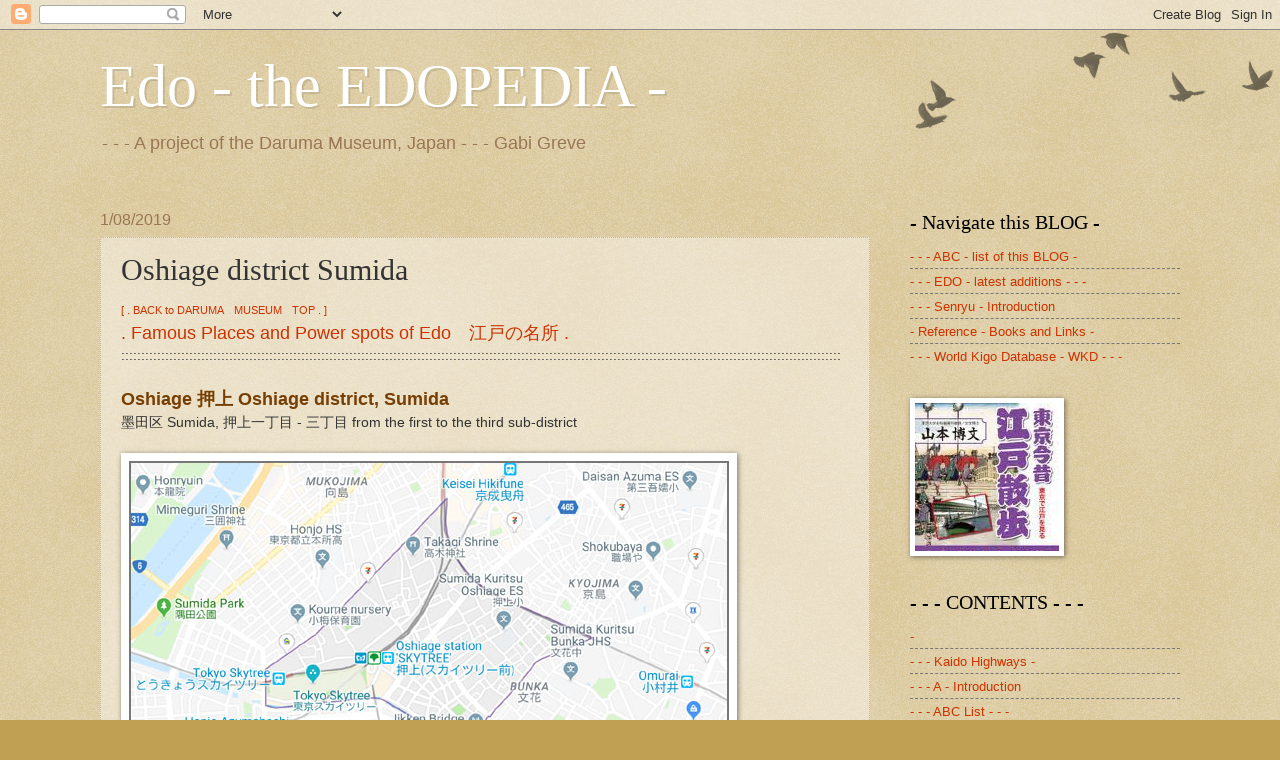

--- FILE ---
content_type: text/html; charset=UTF-8
request_url: https://edoflourishing.blogspot.com/2019/01/oshiage-district-sumida.html
body_size: 15561
content:
<!DOCTYPE html>
<html class='v2' dir='ltr' lang='en-GB'>
<head>
<link href='https://www.blogger.com/static/v1/widgets/335934321-css_bundle_v2.css' rel='stylesheet' type='text/css'/>
<meta content='width=1100' name='viewport'/>
<meta content='text/html; charset=UTF-8' http-equiv='Content-Type'/>
<meta content='blogger' name='generator'/>
<link href='https://edoflourishing.blogspot.com/favicon.ico' rel='icon' type='image/x-icon'/>
<link href='https://edoflourishing.blogspot.com/2019/01/oshiage-district-sumida.html' rel='canonical'/>
<link rel="alternate" type="application/atom+xml" title="Edo - the EDOPEDIA - - Atom" href="https://edoflourishing.blogspot.com/feeds/posts/default" />
<link rel="alternate" type="application/rss+xml" title="Edo - the EDOPEDIA - - RSS" href="https://edoflourishing.blogspot.com/feeds/posts/default?alt=rss" />
<link rel="service.post" type="application/atom+xml" title="Edo - the EDOPEDIA - - Atom" href="https://www.blogger.com/feeds/1152379415853573241/posts/default" />

<link rel="alternate" type="application/atom+xml" title="Edo - the EDOPEDIA - - Atom" href="https://edoflourishing.blogspot.com/feeds/5965689246136588558/comments/default" />
<!--Can't find substitution for tag [blog.ieCssRetrofitLinks]-->
<link href='https://blogger.googleusercontent.com/img/b/R29vZ2xl/AVvXsEiHqNLUjtxkWo6WaSAkQlLG-BzIRaRW2ldjG-GUe4vi8vbJvThWC_lD_a-oKPQOs9Les779zyxVANOarC2O_RFP-S2Z5lnq35OqMyAMIoyDu1viLbckox9SNN7RxdD4-imArIstaULZSQc/s1600/oshiage+map+tokyo.JPG' rel='image_src'/>
<meta content='Japan, Edo and Tokyo
ohsiage skytree sumida' name='description'/>
<meta content='https://edoflourishing.blogspot.com/2019/01/oshiage-district-sumida.html' property='og:url'/>
<meta content='Oshiage district Sumida ' property='og:title'/>
<meta content='Japan, Edo and Tokyo
ohsiage skytree sumida' property='og:description'/>
<meta content='https://blogger.googleusercontent.com/img/b/R29vZ2xl/AVvXsEiHqNLUjtxkWo6WaSAkQlLG-BzIRaRW2ldjG-GUe4vi8vbJvThWC_lD_a-oKPQOs9Les779zyxVANOarC2O_RFP-S2Z5lnq35OqMyAMIoyDu1viLbckox9SNN7RxdD4-imArIstaULZSQc/w1200-h630-p-k-no-nu/oshiage+map+tokyo.JPG' property='og:image'/>
<title>Edo - the EDOPEDIA -: Oshiage district Sumida </title>
<style id='page-skin-1' type='text/css'><!--
/*
-----------------------------------------------
Blogger Template Style
Name:     Watermark
Designer: Blogger
URL:      www.blogger.com
----------------------------------------------- */
/* Use this with templates/1ktemplate-*.html */
/* Content
----------------------------------------------- */
body {
font: normal normal 14px Arial, Tahoma, Helvetica, FreeSans, sans-serif;
color: #333333;
background: #c0a154 url(https://resources.blogblog.com/blogblog/data/1kt/watermark/body_background_birds.png) repeat scroll top left;
}
html body .content-outer {
min-width: 0;
max-width: 100%;
width: 100%;
}
.content-outer {
font-size: 92%;
}
a:link {
text-decoration:none;
color: #cc3300;
}
a:visited {
text-decoration:none;
color: #993322;
}
a:hover {
text-decoration:underline;
color: #ff3300;
}
.body-fauxcolumns .cap-top {
margin-top: 30px;
background: transparent url(https://resources.blogblog.com/blogblog/data/1kt/watermark/body_overlay_birds.png) no-repeat scroll top right;
height: 121px;
}
.content-inner {
padding: 0;
}
/* Header
----------------------------------------------- */
.header-inner .Header .titlewrapper,
.header-inner .Header .descriptionwrapper {
padding-left: 20px;
padding-right: 20px;
}
.Header h1 {
font: normal normal 60px Georgia, Utopia, 'Palatino Linotype', Palatino, serif;
color: #ffffff;
text-shadow: 2px 2px rgba(0, 0, 0, .1);
}
.Header h1 a {
color: #ffffff;
}
.Header .description {
font-size: 140%;
color: #997755;
}
/* Tabs
----------------------------------------------- */
.tabs-inner .section {
margin: 0 20px;
}
.tabs-inner .PageList, .tabs-inner .LinkList, .tabs-inner .Labels {
margin-left: -11px;
margin-right: -11px;
background-color: transparent;
border-top: 0 solid #ffffff;
border-bottom: 0 solid #ffffff;
-moz-box-shadow: 0 0 0 rgba(0, 0, 0, .3);
-webkit-box-shadow: 0 0 0 rgba(0, 0, 0, .3);
-goog-ms-box-shadow: 0 0 0 rgba(0, 0, 0, .3);
box-shadow: 0 0 0 rgba(0, 0, 0, .3);
}
.tabs-inner .PageList .widget-content,
.tabs-inner .LinkList .widget-content,
.tabs-inner .Labels .widget-content {
margin: -3px -11px;
background: transparent none  no-repeat scroll right;
}
.tabs-inner .widget ul {
padding: 2px 25px;
max-height: 34px;
background: transparent none no-repeat scroll left;
}
.tabs-inner .widget li {
border: none;
}
.tabs-inner .widget li a {
display: inline-block;
padding: .25em 1em;
font: normal normal 20px Georgia, Utopia, 'Palatino Linotype', Palatino, serif;
color: #cc3300;
border-right: 1px solid #c0a154;
}
.tabs-inner .widget li:first-child a {
border-left: 1px solid #c0a154;
}
.tabs-inner .widget li.selected a, .tabs-inner .widget li a:hover {
color: #000000;
}
/* Headings
----------------------------------------------- */
h2 {
font: normal normal 20px Georgia, Utopia, 'Palatino Linotype', Palatino, serif;
color: #000000;
margin: 0 0 .5em;
}
h2.date-header {
font: normal normal 16px Arial, Tahoma, Helvetica, FreeSans, sans-serif;
color: #997755;
}
/* Main
----------------------------------------------- */
.main-inner .column-center-inner,
.main-inner .column-left-inner,
.main-inner .column-right-inner {
padding: 0 5px;
}
.main-outer {
margin-top: 0;
background: transparent none no-repeat scroll top left;
}
.main-inner {
padding-top: 30px;
}
.main-cap-top {
position: relative;
}
.main-cap-top .cap-right {
position: absolute;
height: 0;
width: 100%;
bottom: 0;
background: transparent none repeat-x scroll bottom center;
}
.main-cap-top .cap-left {
position: absolute;
height: 245px;
width: 280px;
right: 0;
bottom: 0;
background: transparent none no-repeat scroll bottom left;
}
/* Posts
----------------------------------------------- */
.post-outer {
padding: 15px 20px;
margin: 0 0 25px;
background: transparent url(https://resources.blogblog.com/blogblog/data/1kt/watermark/post_background_birds.png) repeat scroll top left;
_background-image: none;
border: dotted 1px #ccbb99;
-moz-box-shadow: 0 0 0 rgba(0, 0, 0, .1);
-webkit-box-shadow: 0 0 0 rgba(0, 0, 0, .1);
-goog-ms-box-shadow: 0 0 0 rgba(0, 0, 0, .1);
box-shadow: 0 0 0 rgba(0, 0, 0, .1);
}
h3.post-title {
font: normal normal 30px Georgia, Utopia, 'Palatino Linotype', Palatino, serif;
margin: 0;
}
.comments h4 {
font: normal normal 30px Georgia, Utopia, 'Palatino Linotype', Palatino, serif;
margin: 1em 0 0;
}
.post-body {
font-size: 105%;
line-height: 1.5;
position: relative;
}
.post-header {
margin: 0 0 1em;
color: #997755;
}
.post-footer {
margin: 10px 0 0;
padding: 10px 0 0;
color: #997755;
border-top: dashed 1px #777777;
}
#blog-pager {
font-size: 140%
}
#comments .comment-author {
padding-top: 1.5em;
border-top: dashed 1px #777777;
background-position: 0 1.5em;
}
#comments .comment-author:first-child {
padding-top: 0;
border-top: none;
}
.avatar-image-container {
margin: .2em 0 0;
}
/* Comments
----------------------------------------------- */
.comments .comments-content .icon.blog-author {
background-repeat: no-repeat;
background-image: url([data-uri]);
}
.comments .comments-content .loadmore a {
border-top: 1px solid #777777;
border-bottom: 1px solid #777777;
}
.comments .continue {
border-top: 2px solid #777777;
}
/* Widgets
----------------------------------------------- */
.widget ul, .widget #ArchiveList ul.flat {
padding: 0;
list-style: none;
}
.widget ul li, .widget #ArchiveList ul.flat li {
padding: .35em 0;
text-indent: 0;
border-top: dashed 1px #777777;
}
.widget ul li:first-child, .widget #ArchiveList ul.flat li:first-child {
border-top: none;
}
.widget .post-body ul {
list-style: disc;
}
.widget .post-body ul li {
border: none;
}
.widget .zippy {
color: #777777;
}
.post-body img, .post-body .tr-caption-container, .Profile img, .Image img,
.BlogList .item-thumbnail img {
padding: 5px;
background: #fff;
-moz-box-shadow: 1px 1px 5px rgba(0, 0, 0, .5);
-webkit-box-shadow: 1px 1px 5px rgba(0, 0, 0, .5);
-goog-ms-box-shadow: 1px 1px 5px rgba(0, 0, 0, .5);
box-shadow: 1px 1px 5px rgba(0, 0, 0, .5);
}
.post-body img, .post-body .tr-caption-container {
padding: 8px;
}
.post-body .tr-caption-container {
color: #333333;
}
.post-body .tr-caption-container img {
padding: 0;
background: transparent;
border: none;
-moz-box-shadow: 0 0 0 rgba(0, 0, 0, .1);
-webkit-box-shadow: 0 0 0 rgba(0, 0, 0, .1);
-goog-ms-box-shadow: 0 0 0 rgba(0, 0, 0, .1);
box-shadow: 0 0 0 rgba(0, 0, 0, .1);
}
/* Footer
----------------------------------------------- */
.footer-outer {
color:#ccbb99;
background: #330000 url(https://resources.blogblog.com/blogblog/data/1kt/watermark/body_background_navigator.png) repeat scroll top left;
}
.footer-outer a {
color: #ff7755;
}
.footer-outer a:visited {
color: #dd5533;
}
.footer-outer a:hover {
color: #ff9977;
}
.footer-outer .widget h2 {
color: #eeddbb;
}
/* Mobile
----------------------------------------------- */
body.mobile  {
background-size: 100% auto;
}
.mobile .body-fauxcolumn-outer {
background: transparent none repeat scroll top left;
}
html .mobile .mobile-date-outer {
border-bottom: none;
background: transparent url(https://resources.blogblog.com/blogblog/data/1kt/watermark/post_background_birds.png) repeat scroll top left;
_background-image: none;
margin-bottom: 10px;
}
.mobile .main-inner .date-outer {
padding: 0;
}
.mobile .main-inner .date-header {
margin: 10px;
}
.mobile .main-cap-top {
z-index: -1;
}
.mobile .content-outer {
font-size: 100%;
}
.mobile .post-outer {
padding: 10px;
}
.mobile .main-cap-top .cap-left {
background: transparent none no-repeat scroll bottom left;
}
.mobile .body-fauxcolumns .cap-top {
margin: 0;
}
.mobile-link-button {
background: transparent url(https://resources.blogblog.com/blogblog/data/1kt/watermark/post_background_birds.png) repeat scroll top left;
}
.mobile-link-button a:link, .mobile-link-button a:visited {
color: #cc3300;
}
.mobile-index-date .date-header {
color: #997755;
}
.mobile-index-contents {
color: #333333;
}
.mobile .tabs-inner .section {
margin: 0;
}
.mobile .tabs-inner .PageList {
margin-left: 0;
margin-right: 0;
}
.mobile .tabs-inner .PageList .widget-content {
margin: 0;
color: #000000;
background: transparent url(https://resources.blogblog.com/blogblog/data/1kt/watermark/post_background_birds.png) repeat scroll top left;
}
.mobile .tabs-inner .PageList .widget-content .pagelist-arrow {
border-left: 1px solid #c0a154;
}

--></style>
<style id='template-skin-1' type='text/css'><!--
body {
min-width: 1120px;
}
.content-outer, .content-fauxcolumn-outer, .region-inner {
min-width: 1120px;
max-width: 1120px;
_width: 1120px;
}
.main-inner .columns {
padding-left: 0px;
padding-right: 310px;
}
.main-inner .fauxcolumn-center-outer {
left: 0px;
right: 310px;
/* IE6 does not respect left and right together */
_width: expression(this.parentNode.offsetWidth -
parseInt("0px") -
parseInt("310px") + 'px');
}
.main-inner .fauxcolumn-left-outer {
width: 0px;
}
.main-inner .fauxcolumn-right-outer {
width: 310px;
}
.main-inner .column-left-outer {
width: 0px;
right: 100%;
margin-left: -0px;
}
.main-inner .column-right-outer {
width: 310px;
margin-right: -310px;
}
#layout {
min-width: 0;
}
#layout .content-outer {
min-width: 0;
width: 800px;
}
#layout .region-inner {
min-width: 0;
width: auto;
}
body#layout div.add_widget {
padding: 8px;
}
body#layout div.add_widget a {
margin-left: 32px;
}
--></style>
<link href='https://www.blogger.com/dyn-css/authorization.css?targetBlogID=1152379415853573241&amp;zx=b090e5c6-9531-4b90-b3e4-d5a771955b75' media='none' onload='if(media!=&#39;all&#39;)media=&#39;all&#39;' rel='stylesheet'/><noscript><link href='https://www.blogger.com/dyn-css/authorization.css?targetBlogID=1152379415853573241&amp;zx=b090e5c6-9531-4b90-b3e4-d5a771955b75' rel='stylesheet'/></noscript>
<meta name='google-adsense-platform-account' content='ca-host-pub-1556223355139109'/>
<meta name='google-adsense-platform-domain' content='blogspot.com'/>

</head>
<body class='loading variant-birds'>
<div class='navbar section' id='navbar' name='Navbar'><div class='widget Navbar' data-version='1' id='Navbar1'><script type="text/javascript">
    function setAttributeOnload(object, attribute, val) {
      if(window.addEventListener) {
        window.addEventListener('load',
          function(){ object[attribute] = val; }, false);
      } else {
        window.attachEvent('onload', function(){ object[attribute] = val; });
      }
    }
  </script>
<div id="navbar-iframe-container"></div>
<script type="text/javascript" src="https://apis.google.com/js/platform.js"></script>
<script type="text/javascript">
      gapi.load("gapi.iframes:gapi.iframes.style.bubble", function() {
        if (gapi.iframes && gapi.iframes.getContext) {
          gapi.iframes.getContext().openChild({
              url: 'https://www.blogger.com/navbar/1152379415853573241?po\x3d5965689246136588558\x26origin\x3dhttps://edoflourishing.blogspot.com',
              where: document.getElementById("navbar-iframe-container"),
              id: "navbar-iframe"
          });
        }
      });
    </script><script type="text/javascript">
(function() {
var script = document.createElement('script');
script.type = 'text/javascript';
script.src = '//pagead2.googlesyndication.com/pagead/js/google_top_exp.js';
var head = document.getElementsByTagName('head')[0];
if (head) {
head.appendChild(script);
}})();
</script>
</div></div>
<div class='body-fauxcolumns'>
<div class='fauxcolumn-outer body-fauxcolumn-outer'>
<div class='cap-top'>
<div class='cap-left'></div>
<div class='cap-right'></div>
</div>
<div class='fauxborder-left'>
<div class='fauxborder-right'></div>
<div class='fauxcolumn-inner'>
</div>
</div>
<div class='cap-bottom'>
<div class='cap-left'></div>
<div class='cap-right'></div>
</div>
</div>
</div>
<div class='content'>
<div class='content-fauxcolumns'>
<div class='fauxcolumn-outer content-fauxcolumn-outer'>
<div class='cap-top'>
<div class='cap-left'></div>
<div class='cap-right'></div>
</div>
<div class='fauxborder-left'>
<div class='fauxborder-right'></div>
<div class='fauxcolumn-inner'>
</div>
</div>
<div class='cap-bottom'>
<div class='cap-left'></div>
<div class='cap-right'></div>
</div>
</div>
</div>
<div class='content-outer'>
<div class='content-cap-top cap-top'>
<div class='cap-left'></div>
<div class='cap-right'></div>
</div>
<div class='fauxborder-left content-fauxborder-left'>
<div class='fauxborder-right content-fauxborder-right'></div>
<div class='content-inner'>
<header>
<div class='header-outer'>
<div class='header-cap-top cap-top'>
<div class='cap-left'></div>
<div class='cap-right'></div>
</div>
<div class='fauxborder-left header-fauxborder-left'>
<div class='fauxborder-right header-fauxborder-right'></div>
<div class='region-inner header-inner'>
<div class='header section' id='header' name='Header'><div class='widget Header' data-version='1' id='Header1'>
<div id='header-inner'>
<div class='titlewrapper'>
<h1 class='title'>
<a href='https://edoflourishing.blogspot.com/'>
Edo - the EDOPEDIA -
</a>
</h1>
</div>
<div class='descriptionwrapper'>
<p class='description'><span>- - - A project of the Daruma Museum, Japan - - -

Gabi Greve
</span></p>
</div>
</div>
</div></div>
</div>
</div>
<div class='header-cap-bottom cap-bottom'>
<div class='cap-left'></div>
<div class='cap-right'></div>
</div>
</div>
</header>
<div class='tabs-outer'>
<div class='tabs-cap-top cap-top'>
<div class='cap-left'></div>
<div class='cap-right'></div>
</div>
<div class='fauxborder-left tabs-fauxborder-left'>
<div class='fauxborder-right tabs-fauxborder-right'></div>
<div class='region-inner tabs-inner'>
<div class='tabs no-items section' id='crosscol' name='Cross-column'></div>
<div class='tabs no-items section' id='crosscol-overflow' name='Cross-Column 2'></div>
</div>
</div>
<div class='tabs-cap-bottom cap-bottom'>
<div class='cap-left'></div>
<div class='cap-right'></div>
</div>
</div>
<div class='main-outer'>
<div class='main-cap-top cap-top'>
<div class='cap-left'></div>
<div class='cap-right'></div>
</div>
<div class='fauxborder-left main-fauxborder-left'>
<div class='fauxborder-right main-fauxborder-right'></div>
<div class='region-inner main-inner'>
<div class='columns fauxcolumns'>
<div class='fauxcolumn-outer fauxcolumn-center-outer'>
<div class='cap-top'>
<div class='cap-left'></div>
<div class='cap-right'></div>
</div>
<div class='fauxborder-left'>
<div class='fauxborder-right'></div>
<div class='fauxcolumn-inner'>
</div>
</div>
<div class='cap-bottom'>
<div class='cap-left'></div>
<div class='cap-right'></div>
</div>
</div>
<div class='fauxcolumn-outer fauxcolumn-left-outer'>
<div class='cap-top'>
<div class='cap-left'></div>
<div class='cap-right'></div>
</div>
<div class='fauxborder-left'>
<div class='fauxborder-right'></div>
<div class='fauxcolumn-inner'>
</div>
</div>
<div class='cap-bottom'>
<div class='cap-left'></div>
<div class='cap-right'></div>
</div>
</div>
<div class='fauxcolumn-outer fauxcolumn-right-outer'>
<div class='cap-top'>
<div class='cap-left'></div>
<div class='cap-right'></div>
</div>
<div class='fauxborder-left'>
<div class='fauxborder-right'></div>
<div class='fauxcolumn-inner'>
</div>
</div>
<div class='cap-bottom'>
<div class='cap-left'></div>
<div class='cap-right'></div>
</div>
</div>
<!-- corrects IE6 width calculation -->
<div class='columns-inner'>
<div class='column-center-outer'>
<div class='column-center-inner'>
<div class='main section' id='main' name='Main'><div class='widget Blog' data-version='1' id='Blog1'>
<div class='blog-posts hfeed'>

          <div class="date-outer">
        
<h2 class='date-header'><span>1/08/2019</span></h2>

          <div class="date-posts">
        
<div class='post-outer'>
<div class='post hentry uncustomized-post-template' itemprop='blogPost' itemscope='itemscope' itemtype='http://schema.org/BlogPosting'>
<meta content='https://blogger.googleusercontent.com/img/b/R29vZ2xl/AVvXsEiHqNLUjtxkWo6WaSAkQlLG-BzIRaRW2ldjG-GUe4vi8vbJvThWC_lD_a-oKPQOs9Les779zyxVANOarC2O_RFP-S2Z5lnq35OqMyAMIoyDu1viLbckox9SNN7RxdD4-imArIstaULZSQc/s1600/oshiage+map+tokyo.JPG' itemprop='image_url'/>
<meta content='1152379415853573241' itemprop='blogId'/>
<meta content='5965689246136588558' itemprop='postId'/>
<a name='5965689246136588558'></a>
<h3 class='post-title entry-title' itemprop='name'>
Oshiage district Sumida 
</h3>
<div class='post-header'>
<div class='post-header-line-1'></div>
</div>
<div class='post-body entry-content' id='post-body-5965689246136588558' itemprop='articleBody'>
<a href="http://darumasan.blogspot.jp/"><span style="font-size: 78%;">[ . BACK to DARUMA&#12288;MUSEUM&#12288;TOP . ]</span></a><br />
<a href="http://edoflourishing.blogspot.jp/2013/02/places-of-edo.html"><span style="font-size: 130%;"> . Famous Places and Power spots of Edo&#12288;江戸の名所 .  </span> </a><br />
::::::::::::::::::::::::::::::::::::::::::::::::::::::::::::::::::::::::::::::::::::::::::::::::::::::::::::::::::::::::::::::::::::::::::::::::::::::::::::::::::::::::::::::::::::<br />
<br />
<span style="color: #783f04;"><b><span style="font-size: large;">Oshiage 押上 Oshiage district, Sumida   </span></b></span><br />
墨田区 Sumida, 押上一丁目 - 三丁目 from the first to the third sub-district<br />
<br />
<a href="https://blogger.googleusercontent.com/img/b/R29vZ2xl/AVvXsEiHqNLUjtxkWo6WaSAkQlLG-BzIRaRW2ldjG-GUe4vi8vbJvThWC_lD_a-oKPQOs9Les779zyxVANOarC2O_RFP-S2Z5lnq35OqMyAMIoyDu1viLbckox9SNN7RxdD4-imArIstaULZSQc/s1600/oshiage+map+tokyo.JPG" imageanchor="1"><img border="0" data-original-height="311" data-original-width="600" src="https://blogger.googleusercontent.com/img/b/R29vZ2xl/AVvXsEiHqNLUjtxkWo6WaSAkQlLG-BzIRaRW2ldjG-GUe4vi8vbJvThWC_lD_a-oKPQOs9Les779zyxVANOarC2O_RFP-S2Z5lnq35OqMyAMIoyDu1viLbckox9SNN7RxdD4-imArIstaULZSQc/s1600/oshiage+map+tokyo.JPG" /></a><br />
<br />
The are used to be called 押上村 <b>Oshiage mura village</b> even before the Edo period.<br />
It was a bit more to the east than the present day Oshiage district. <br />
Sand and earth from the Sumidagawa river had pushed the ground up bit by bit (oshi-age), hence the name. <br />
<br />
<a href="https://www.google.com/search?q=%E6%8A%BC%E4%B8%8A%E9%80%9A%E3%82%8A%E5%95%86%E5%BA%97%E8%A1%97&amp;client=firefox-b&amp;source=lnms&amp;tbm=isch&amp;sa=X&amp;ved=0ahUKEwjQ1cyluvHfAhXM7WEKHQUVAXEQ_AUIDygC&amp;biw=1600&amp;bih=814" imageanchor="1"><img border="0" data-original-height="572" data-original-width="600" src="https://blogger.googleusercontent.com/img/b/R29vZ2xl/AVvXsEgbKulUPOSeHQbYT5m4D8f9JAKymnvfZL02OtKoSDmf-6A9pPN6RrmXMYjuoBvseN_nIRC750enzeQa-ruRYTgMH7OmmR8ptDvr3sYsi0-WZt_r_Fl8vW0zHhGCv_0EyYOzcuXxDWYaHNI/s1600/oshiage+shotengai+shopping.jpg" /></a><br />
押上通り商店街 <b>Oshiage-dori shotengai shopping </b><br />
<br />
Apart from the Skytree, <br />
there are many small workshops and stores of traditional craftsmen in the area, for example making small hair ornaments 短かんざし (kanzashi).<br />
One store making byoobu 屏風 folding screens also makes small screens with parts of old Kimono as mementos of lost loved ones.<br />
<br />
<span style="font-size: 78%;">- quote - </span>    <br />
<span style="font-size: large;"><b>Oshinari おしなり - Come to Oshiage</b></span><br />
<a href="https://www.google.com/search?client=firefox-b&amp;biw=1600&amp;bih=814&amp;tbm=isch&amp;sa=1&amp;ei=l7I-XNmTG4f_wAPR6Z-QBA&amp;q=http%3A%2F%2Foshinari.jp%2F&amp;oq=http%3A%2F%2Foshinari.jp%2F&amp;gs_l=img.3..35i39.17262.18806..19360...0.0..0.122.592.6j1......1....1..gws-wiz-img.7xnkJZ5XBJQ#imgrc=_" imageanchor="1"><img border="0" data-original-height="516" data-original-width="700" src="https://blogger.googleusercontent.com/img/b/R29vZ2xl/AVvXsEgyR_-Avktdb-4hqzEHNforlKaiPhZFyHMbeyVmN8yt_TGWB6_tMWJZdnyp2GqPwK8eDb8sTDLrR-YnAjO6hCIpo1XHShEFG7YG5eavnEQndhywROMKZFV0W8zrqAc5zLHI2ioYCOAkx68/s1600/oshinari+map.jpg" /></a><br />
<a href="http://oshinari.jp/"><span style="font-size: 100%;">- reference source : oshinari.jp...  - </span> </a>        <br />
<br />
<br />
::::::::::::::::::::::::::::::::::::::::::::::::::::::::::::::::::::::::::::::::::::::::::::::::::::::::::::::::::::::::::::::::::::::::::::::::::::::::::::::::::::::::::::::::::::<br />
<br />
<br />
<br />
<span style="color: #783f04;"><b><span style="font-size: large;">東京スカイツリー <b>Tokyo Skytree</b>    </span></b></span><br />
東京スカイツリータウン Tokyo Skytree Town<br />
<br />
<span style="font-size: 78%;">- quote</span><br />
<a href="https://www.google.com/search?q=tokyo-skytree.jp&amp;client=firefox-b&amp;source=lnms&amp;tbm=isch&amp;sa=X&amp;ved=0ahUKEwi28captvHfAhUTBIgKHY80DkwQ_AUIDygC&amp;biw=1600&amp;bih=814#imgrc=_" imageanchor="1"><img border="0" data-original-height="250" data-original-width="445" src="https://blogger.googleusercontent.com/img/b/R29vZ2xl/AVvXsEijKpr6vwP_LDG1WyTfxZ6Nd_EtMnjOv5lnoUAKPn_UMaPzp7Y0579xRbjVApjPrKGKSYgXiA7haDrPZYneDFsbNOmewsMlnDsMEhan8kViNAVlSFlkQdAz8Qts3KP7vZLEPl_8DUpn-74/s1600/tokyo+skytree+fuji.jpg" /></a><br />
<a href="http://www.tokyo-skytree.jp/en/">- source  :  tokyo-skytree.jp/en... </a>  <br />
<br />
<br />
<span style="font-size: 78%;">- quote - </span> <br />
<span style="font-size: 130%;">Tokyo Skytree (東京スカイツリー   </span>          <br />
is a broadcasting, restaurant, and observation tower in Sumida, Tokyo, Japan. <br />
It became the tallest structure in Japan in 2010 and reached its full height of 634.0 metres (2,080 ft) in March 2011, making it the tallest tower in the world, displacing the Canton Tower, and the second tallest structure in the world after the Burj Khalifa (829.8 m/2,722 ft).<br />
The tower <br />
is the primary television and radio broadcast site for the Kantō region; the older Tokyo Tower no longer gives complete digital terrestrial television broadcasting coverage because it is surrounded by high-rise buildings. Skytree was completed on Leap Day, 29 February 2012, with the tower opening to the public on 22 May 2012. The tower is the centerpiece of a large commercial development funded by Tobu Railway and a group of six terrestrial broadcasters headed by NHK. Trains stop at the adjacent Tokyo Skytree Station and nearby Oshiage Station. <br />
The complex is 7 km (4.3 mi) north-east of Tokyo Station.        <br />
<a href="https://en.wikipedia.org/wiki/Tokyo_Skytree"><span style="font-size: 85%;">- - - More in the WIKIPEDIA !</span></a><br />
<br />
<br />
::::::::::::::::::::::::::::::::::::::::::::::::::::::::::::::::::::::::::::::::::::::::::::::::::::::::::::::::::::::::::::::::::::::::::::::::::::::::::::::::::::::::::::::::::::<br />
<br />
<span style="font-size: 130%;">Shinto Shrines in Oshiage </span>       <br />
<br />
<a href="https://www.google.com/search?q=%E6%8A%BC%E4%B8%8A%E3%80%80%E7%A5%9E%E7%A4%BE&amp;ie=utf-8&amp;oe=utf-8&amp;client=firefox-b" imageanchor="1"><img border="0" data-original-height="362" data-original-width="600" src="https://blogger.googleusercontent.com/img/b/R29vZ2xl/AVvXsEhHvqg9y5CS5a2D5g0T0SUWangUVAnUBETilGomtM2jYeUCDlTG_FJ6oQSGrAKb7c946eguH35EnzuvgcclgC7zYdAMcnashKZmPgdI1mUBjwjzsYkJp64ub8pJPyIxnalemVSkIAbRbhQ/s1600/oshiage+map+shrines.JPG" /></a><br />
<br />
<br />
<a href="https://www.google.com/search?q=%E6%8A%BC%E4%B8%8A%E5%A4%A9%E7%A5%96%E7%A5%9E%E7%A4%BE&amp;client=firefox-b&amp;source=lnms&amp;tbm=isch&amp;sa=X&amp;ved=0ahUKEwi8vLu9vfHfAhXOMN4KHS67DVMQ_AUIDygC&amp;biw=1600&amp;bih=814#imgrc=_" imageanchor="1"><img border="0" data-original-height="480" data-original-width="640" src="https://blogger.googleusercontent.com/img/b/R29vZ2xl/AVvXsEgZ3Ap0HRPowgEab0bjf9_O5Q-khxcYjWlV9urnN9mcMhOR1dRBYRw40Nm7il-ZtWa0h6K2HH96-sE1g4wfnBRM7vJhyyMimVUI66aXvI5NI-CPYjdWUJ574CgTRqKu2fgLk451dJUgYP8/s1600/oshiage+tenso+shrine.jpg" /></a><br />
<span style="font-size: 130%;"> 押上天祖神社 Oshiage Tenso Shrine </span>       <br />
東京都墨田区業平2-13-6 / 2 Chome <b>Narihira</b>, Sumida<br />
Founded around 1340. It was also called 朝日神明宮 Asahi Shinmeigu.<br />
<br />
<a href="https://edoflourishing.blogspot.com/2019/02/narihira-district-sumida.html"><span style="font-size: 130%;">. Narihira 業平 Narihira district . </span> </a><br />
<br />
<br />
<br />
<a href="https://www.google.com/search?q=%E9%AB%98%E6%9C%A8%E7%A5%9E%E7%A4%BE%E3%80%80%E6%8A%BC%E4%B8%8A&amp;client=firefox-b&amp;source=lnms&amp;tbm=isch&amp;sa=X&amp;ved=0ahUKEwir9PT0yvPfAhVa62EKHYziDFwQ_AUIECgD&amp;biw=1600&amp;bih=814#imgrc=_" imageanchor="1"><img border="0" data-original-height="578" data-original-width="700" src="https://blogger.googleusercontent.com/img/b/R29vZ2xl/AVvXsEixDfqBcM7bpoNdl_Ybip_btf0dO5YHeEkcxFQr3fmLKHYZa_ooxMnupeLjMNyOu5YjT2MUGDoe6ftnY2Mi4HDRBMu6j5AD_cJbCYjhF33J1bftjVXNgG58nlv2pEP84SXjjdCnK2DQJ1s/s1600/takagi+jinja+shrine+oshiage.jpg" /></a><br />
<span style="font-size: 130%;">高木神社 Takagi Shrine  </span> <br />
東京都墨田区押上2-37-9 / 2-37-9 Oshiage, Sumida    <br />
- HP of the Shrine<br />
<a href="http://takagi-jinjya.com/"><span style="font-size: 100%;">- reference source : http://takagi-jinjya.com/ - </span> </a>          <br />
<br />
<br />
<br />
<a href="https://www.google.com/search?q=%E9%A3%9B%E6%9C%A8%E7%A8%B2%E8%8D%B7%E7%A5%9E%E7%A4%BE&amp;client=firefox-b&amp;source=lnms&amp;tbm=isch&amp;sa=X&amp;ved=0ahUKEwixg7LkzPPfAhXCMt4KHWffAxAQ_AUIDygC&amp;biw=1600&amp;bih=814#imgrc=_" imageanchor="1"><img border="0" data-original-height="450" data-original-width="600" src="https://blogger.googleusercontent.com/img/b/R29vZ2xl/AVvXsEjXwGjISrbGXxEXXcxwdawlrV5TUvTF5DMEuOQxPvW1tmVBh523VWoaM_qdNT7fLsl2qmx1AfLVUqczWy1wgnCrMaE43dvfidiogxPiNNIx2EKYanB-Ds928JaXiAh7awwbko5IJ6IJGpc/s1600/tobiki+inari+shrine+oshiage.jpg" /></a><br />
<span style="font-size: 130%;">飛木稲荷神社 Tobiki Inari Shrine  </span>       <br />
東京都墨田区押上2-39-6 / 2-39-6 Oshiage, Sumida<br />
<a href="https://jinjamegurijapan.jp/detail.php?id=815"><span style="font-size: 100%;">- reference - </span> </a>  <br />
The largest 銀杏 gingko tree is in the compound, which has burned down but come back to life later.<br />
<br />
<br />
::::::::::::::::::::::::::::::::::::::::::::::::::::::::::::::::::::::::::::::::::::::::::::::::::::::::::::::::::::::::::::::::::::::::::::::::::::::::::::::::::::::::::::::::::::<br />
<br />
<a href="https://www.facebook.com/groups/400789560054621/" imageanchor="1"><img border="0" src="https://blogger.googleusercontent.com/img/b/R29vZ2xl/AVvXsEgdoGw-V0I1xX5K3HtX757PpTSoINboETffZH9f0Q-_K_DV69-cm1HTE0e1QyvPhfWKmMq-GuybtwVwEvBBroAoRGOuV4D4JqnJi8bdUOPxHtRzbkGzWcAv4sMywYXKDejlXjwGTFOA-5d_/s640/fb+edo+forum.jpg" /></a><br />
<br />
<span style="font-size: large;"><b>- - - To join me on facebook, click the image !</b></span><br />
<br />
:::::::::::::::::::::::::::::::::::::::::::::::::::::::::::::::::::::::::::::::::::::::::::::::::::::::::::::::::::::::::::::::::::::::::::::::::::::::::::::::::::::::::::::::::::::<br />
<br />
<a href="https://edoflourishing.blogspot.com/2018/08/sumida-ward.html"><span style="font-size: 130%;"> . Sumida ku, Sumida-ku 墨田区 Sumida ward, "ink field"  .  </span> </a><br />
<br />
<br />
<a href="http://edoflourishing.blogspot.jp/2013/02/places-of-edo.html"><span style="font-size: 130%;"> . Famous Places and Powerspots of Edo&#12288;江戸の名所 .  </span> </a><br />
<br />
<a href="http://edoflourishing.blogspot.jp/2015/12/bakufu-edo-government.html"><span style="font-size: 130%;"> . Edo bakufu 江戸幕府 The Edo Government .  </span> </a><br />
<br />
<a href="http://edoflourishing.blogspot.jp/2013/11/business-in-edo.html"><span style="font-size: 130%;">. Doing Business in Edo - 商売&#12288;- Introduction   . </span> </a><br />
<br />
<a href="http://edoflourishing.blogspot.jp/2013/12/shokunin-craftsmen.html"><span style="font-size: 130%;"> . shokunin 職人 craftsman, craftsmen, artisan, Handwerker  .  </span> </a><br />
<br />
<a href="http://edoflourishing.blogspot.jp/2013/12/senryu-in-edo.html"><span style="font-size: 130%;">.  senryu, senryū 川柳&#12288;Senryu poems in Edo  . </span> </a><br />
<br />
<a href="http://edoflourishing.blogspot.jp/2013/09/architecture.html"><span style="font-size: 130%;">. Japanese Architecture - The Japanese Home     . </span> </a><br />
<br />
<a href="http://edoflourishing.blogspot.jp/2014/12/interior-design-japan.html"><span style="font-size: 130%;"> . Interior Design - The Japanese Home  .  </span> </a><br />
<br />
<a href="http://heianperiodjapan.blogspot.jp/2015/09/japanese-legends-and-tales-info.html"><span style="font-size: 130%;"> . Legends and Tales from Japan&#12288;伝説 - Introduction  .  </span> </a><br />
<br />
<br />
<a href="http://darumasan.blogspot.jp/"><span style="font-size: 78%;">[ . BACK to DARUMA&#12288;MUSEUM&#12288;TOP . ]</span></a><br />
<a href="http://worldkigodatabase.blogspot.jp/"><span style="font-size: 78%;">[ . BACK to WORLDKIGO . TOP . ]</span></a><br />
<span style="font-size: 78%;">- - - - - #oshiage  - - - - </span><br />
::::::::::::::::::::::::::::::::::::::::::::::::::::::::::::::::::::::::::::::::::::::::::::::::::::::::::::::::::::::::::::::::::::::::::::::::::::::::::::::::::::::::::::::::::::
<div style='clear: both;'></div>
</div>
<div class='post-footer'>
<div class='post-footer-line post-footer-line-1'>
<span class='post-author vcard'>
Posted by
<span class='fn' itemprop='author' itemscope='itemscope' itemtype='http://schema.org/Person'>
<meta content='https://www.blogger.com/profile/16362456518166174106' itemprop='url'/>
<a class='g-profile' href='https://www.blogger.com/profile/16362456518166174106' rel='author' title='author profile'>
<span itemprop='name'>Gabi Greve</span>
</a>
</span>
</span>
<span class='post-timestamp'>
at
<meta content='https://edoflourishing.blogspot.com/2019/01/oshiage-district-sumida.html' itemprop='url'/>
<a class='timestamp-link' href='https://edoflourishing.blogspot.com/2019/01/oshiage-district-sumida.html' rel='bookmark' title='permanent link'><abbr class='published' itemprop='datePublished' title='2019-01-08T14:00:00+09:00'>1/08/2019</abbr></a>
</span>
<span class='post-comment-link'>
</span>
<span class='post-icons'>
<span class='item-control blog-admin pid-575027221'>
<a href='https://www.blogger.com/post-edit.g?blogID=1152379415853573241&postID=5965689246136588558&from=pencil' title='Edit Post'>
<img alt='' class='icon-action' height='18' src='https://resources.blogblog.com/img/icon18_edit_allbkg.gif' width='18'/>
</a>
</span>
</span>
<div class='post-share-buttons goog-inline-block'>
<a class='goog-inline-block share-button sb-email' href='https://www.blogger.com/share-post.g?blogID=1152379415853573241&postID=5965689246136588558&target=email' target='_blank' title='Email This'><span class='share-button-link-text'>Email This</span></a><a class='goog-inline-block share-button sb-blog' href='https://www.blogger.com/share-post.g?blogID=1152379415853573241&postID=5965689246136588558&target=blog' onclick='window.open(this.href, "_blank", "height=270,width=475"); return false;' target='_blank' title='BlogThis!'><span class='share-button-link-text'>BlogThis!</span></a><a class='goog-inline-block share-button sb-twitter' href='https://www.blogger.com/share-post.g?blogID=1152379415853573241&postID=5965689246136588558&target=twitter' target='_blank' title='Share to X'><span class='share-button-link-text'>Share to X</span></a><a class='goog-inline-block share-button sb-facebook' href='https://www.blogger.com/share-post.g?blogID=1152379415853573241&postID=5965689246136588558&target=facebook' onclick='window.open(this.href, "_blank", "height=430,width=640"); return false;' target='_blank' title='Share to Facebook'><span class='share-button-link-text'>Share to Facebook</span></a><a class='goog-inline-block share-button sb-pinterest' href='https://www.blogger.com/share-post.g?blogID=1152379415853573241&postID=5965689246136588558&target=pinterest' target='_blank' title='Share to Pinterest'><span class='share-button-link-text'>Share to Pinterest</span></a>
</div>
</div>
<div class='post-footer-line post-footer-line-2'>
<span class='post-labels'>
Labels:
<a href='https://edoflourishing.blogspot.com/search/label/-%20-%20-%20Places%20and%20power%20spots' rel='tag'>- - - Places and power spots</a>
</span>
</div>
<div class='post-footer-line post-footer-line-3'>
<span class='post-location'>
</span>
</div>
</div>
</div>
<div class='comments' id='comments'>
<a name='comments'></a>
<h4>No comments:</h4>
<div id='Blog1_comments-block-wrapper'>
<dl class='avatar-comment-indent' id='comments-block'>
</dl>
</div>
<p class='comment-footer'>
<a href='https://www.blogger.com/comment/fullpage/post/1152379415853573241/5965689246136588558' onclick='javascript:window.open(this.href, "bloggerPopup", "toolbar=0,location=0,statusbar=1,menubar=0,scrollbars=yes,width=640,height=500"); return false;'>Post a Comment</a>
</p>
</div>
</div>

        </div></div>
      
</div>
<div class='blog-pager' id='blog-pager'>
<span id='blog-pager-newer-link'>
<a class='blog-pager-newer-link' href='https://edoflourishing.blogspot.com/2019/01/kabutocho-district-chuo.html' id='Blog1_blog-pager-newer-link' title='Newer Post'>Newer Post</a>
</span>
<span id='blog-pager-older-link'>
<a class='blog-pager-older-link' href='https://edoflourishing.blogspot.com/2019/01/irifune-shintomi-district-chuo.html' id='Blog1_blog-pager-older-link' title='Older Post'>Older Post</a>
</span>
<a class='home-link' href='https://edoflourishing.blogspot.com/'>Home</a>
</div>
<div class='clear'></div>
<div class='post-feeds'>
<div class='feed-links'>
Subscribe to:
<a class='feed-link' href='https://edoflourishing.blogspot.com/feeds/5965689246136588558/comments/default' target='_blank' type='application/atom+xml'>Post Comments (Atom)</a>
</div>
</div>
</div></div>
</div>
</div>
<div class='column-left-outer'>
<div class='column-left-inner'>
<aside>
</aside>
</div>
</div>
<div class='column-right-outer'>
<div class='column-right-inner'>
<aside>
<div class='sidebar section' id='sidebar-right-1'><div class='widget LinkList' data-version='1' id='LinkList1'>
<h2>- Navigate this BLOG -</h2>
<div class='widget-content'>
<ul>
<li><a href='http://edoflourishing.blogspot.jp/search/label/-%20-%20-%20ABC%20List%20-%20-%20-'>- - - ABC - list of this BLOG -</a></li>
<li><a href='http://darumapedianews.blogspot.jp/search/label/EDO%20-%20Tokyo'>- - - EDO -  latest additions - - -</a></li>
<li><a href='http://edoflourishing.blogspot.jp/2013/12/senryu-in-edo.html'>- - - Senryu  - Introduction</a></li>
<li><a href='http://edoflourishing.blogspot.jp/2013/02/reference-and-links.html'>- Reference - Books  and Links - </a></li>
<li><a href='http://worldkigodatabase.blogspot.jp/'>- - - World Kigo Database - WKD - - -</a></li>
</ul>
<div class='clear'></div>
</div>
</div><div class='widget Image' data-version='1' id='Image3'>
<div class='widget-content'>
<a href='http://traveloguegokuraku.blogspot.jp/2007/06/edo.html'>
<img alt='' height='148' id='Image3_img' src='https://blogger.googleusercontent.com/img/b/R29vZ2xl/AVvXsEjzhNZ0DM7ISBm3JYIyuSP_bDZUrBEYV2BFaqhj-opDN-xTmbFCteXsMwCHsduOKQiiHQEzou6rGY4nJGBrGUohOp9vNJWk_znzPkjmTnoInS0Gkkkg7fG7FHHBqXK1WNahdyOgQK7guX2V/s300/edo+sanpo.jpg' width='144'/>
</a>
<br/>
</div>
<div class='clear'></div>
</div><div class='widget Label' data-version='1' id='Label1'>
<h2>- - - CONTENTS - - -</h2>
<div class='widget-content list-label-widget-content'>
<ul>
<li>
<a dir='ltr' href='https://edoflourishing.blogspot.com/search/label/-'>-</a>
</li>
<li>
<a dir='ltr' href='https://edoflourishing.blogspot.com/search/label/-%20-%20-%20%20Kaido%20Highways%20%20-'>- - -  Kaido Highways  -</a>
</li>
<li>
<a dir='ltr' href='https://edoflourishing.blogspot.com/search/label/-%20-%20-%20A%20-%20Introduction'>- - - A - Introduction</a>
</li>
<li>
<a dir='ltr' href='https://edoflourishing.blogspot.com/search/label/-%20-%20-%20ABC%20List%20-%20-%20-'>- - - ABC List - - -</a>
</li>
<li>
<a dir='ltr' href='https://edoflourishing.blogspot.com/search/label/-%20-%20-%20Architecture'>- - - Architecture</a>
</li>
<li>
<a dir='ltr' href='https://edoflourishing.blogspot.com/search/label/-%20-%20-%20Business%20in%20Edo'>- - - Business in Edo</a>
</li>
<li>
<a dir='ltr' href='https://edoflourishing.blogspot.com/search/label/-%20-%20-%20BUSON%20-%20Yosa%20Buson%20-'>- - - BUSON - Yosa Buson -</a>
</li>
<li>
<a dir='ltr' href='https://edoflourishing.blogspot.com/search/label/-%20-%20-%20Craftsman%20Artisan'>- - - Craftsman Artisan</a>
</li>
<li>
<a dir='ltr' href='https://edoflourishing.blogspot.com/search/label/-%20-%20-%20Edo%20Bakufu%20-'>- - - Edo Bakufu -</a>
</li>
<li>
<a dir='ltr' href='https://edoflourishing.blogspot.com/search/label/-%20-%20-%20Food%20-%20-%20-'>- - - Food - - -</a>
</li>
<li>
<a dir='ltr' href='https://edoflourishing.blogspot.com/search/label/-%20-%20-%20Haiku%20and%20Hokku'>- - - Haiku and Hokku</a>
</li>
<li>
<a dir='ltr' href='https://edoflourishing.blogspot.com/search/label/-%20-%20-%20History%20-%20-%20-%20the%20EDO%20period%20-'>- - - History - - - the EDO period -</a>
</li>
<li>
<a dir='ltr' href='https://edoflourishing.blogspot.com/search/label/-%20-%20-%20ISSA%20-%20Kobayashi%20Issa%20in%20Edo'>- - - ISSA - Kobayashi Issa in Edo</a>
</li>
<li>
<a dir='ltr' href='https://edoflourishing.blogspot.com/search/label/-%20-%20-%20Kaido%20Highways%20%20-'>- - - Kaido Highways  -</a>
</li>
<li>
<a dir='ltr' href='https://edoflourishing.blogspot.com/search/label/-%20-%20-%20Legends%20-%20-%20-'>- - - Legends - - -</a>
</li>
<li>
<a dir='ltr' href='https://edoflourishing.blogspot.com/search/label/-%20-%20-%20Persons%20-%20People'>- - - Persons - People</a>
</li>
<li>
<a dir='ltr' href='https://edoflourishing.blogspot.com/search/label/-%20-%20-%20Places%20and%20power%20spots'>- - - Places and power spots</a>
</li>
<li>
<a dir='ltr' href='https://edoflourishing.blogspot.com/search/label/-%20-%20-%20Senryu'>- - - Senryu</a>
</li>
<li>
<a dir='ltr' href='https://edoflourishing.blogspot.com/search/label/-%20-%20-%20Shrines%20of%20Edo'>- - - Shrines of Edo</a>
</li>
<li>
<a dir='ltr' href='https://edoflourishing.blogspot.com/search/label/-%20-%20-%20Specialities%20-%20Meibutsu'>- - - Specialities - Meibutsu</a>
</li>
<li>
<a dir='ltr' href='https://edoflourishing.blogspot.com/search/label/-%20-%20-%20Temples%20of%20Edo'>- - - Temples of Edo</a>
</li>
<li>
<a dir='ltr' href='https://edoflourishing.blogspot.com/search/label/-%20-%20-%20Ukiyo-E%20prints'>- - - Ukiyo-E prints</a>
</li>
<li>
<a dir='ltr' href='https://edoflourishing.blogspot.com/search/label/-%20-%20Okayama%20-%20-'>- - Okayama - -</a>
</li>
<li>
<a dir='ltr' href='https://edoflourishing.blogspot.com/search/label/-%20-%20Shikoku'>- - Shikoku</a>
</li>
<li>
<a dir='ltr' href='https://edoflourishing.blogspot.com/search/label/Masaoka%20Shiki'>Masaoka Shiki</a>
</li>
<li>
<a dir='ltr' href='https://edoflourishing.blogspot.com/search/label/r'>r</a>
</li>
</ul>
<div class='clear'></div>
</div>
</div><div class='widget Image' data-version='1' id='Image2'>
<div class='widget-content'>
<img alt='' height='167' id='Image2_img' src='https://blogger.googleusercontent.com/img/b/R29vZ2xl/AVvXsEjWD04cZNzhvwVWfsQnsRLuZr5b6twd3-osK0_rv0ENSLNhfISO0cUcyf-EG_-W16TF4WTi2zq8InT63Y39owdofpw_p92U5hiXRRPKTcmjnEXWHCfs_-E7RU8OBV-qgGUc26OYF1EELxVW/s300/ZZZ+darumapedia+LOGO+medium.jpg' width='240'/>
<br/>
<span class='caption'>- - - - - Daruma Museum Japan - - - - -</span>
</div>
<div class='clear'></div>
</div><div class='widget LinkList' data-version='1' id='LinkList3'>
<h2>- - - Further Reading - - -</h2>
<div class='widget-content'>
<ul>
<li><a href='http://fudosama.blogspot.jp/'>Kami to Hotoke - Deities and Buddhas</a></li>
<li><a href='http://darumapilgrim.blogspot.jp/'>Daruma Pilgrims - People and Places</a></li>
<li><a href='http://matsuobasho-wkd.blogspot.jp/'>Bashopedia - Matsuo Basho - Haiku</a></li>
<li><a href='http://wkdfestivalsaijiki.blogspot.jp/2011/12/tokyo-metropplis.html'>EDO - Festivals and Rituals</a></li>
<li><a href='http://omamorifromjapan.blogspot.jp/2011/08/tokyo-folk-toys.html'>EDO - Toys and Amulets</a></li>
<li><a href='http://washokufood.blogspot.jp/2008/05/tokyo.html'>EDO - Food specialities</a></li>
</ul>
<div class='clear'></div>
</div>
</div><div class='widget Image' data-version='1' id='Image5'>
<h2>- - - Edo Pilgrims</h2>
<div class='widget-content'>
<a href='https://gokurakuparadies.blogspot.jp/2016/12/gofunai-henro-temples-tokyo.html'>
<img alt='- - - Edo Pilgrims' height='108' id='Image5_img' src='https://blogger.googleusercontent.com/img/b/R29vZ2xl/AVvXsEhM1uiDigiaV6J0t40IlHp7KIv441L2dQDJuOrNeWtHvDnhoCr6OepSTFV-QqoP_ahgGbqS0glZVO4lISh4tg8h69GulHIUQjbVv21noWZ2eKu5Usymc_CM_tyPICe3AWn04PVyWFITSpUS/s1600/z+edo+gofunai+logo.jpg' width='270'/>
</a>
<br/>
<span class='caption'>Gofunai 88 Henro Temples</span>
</div>
<div class='clear'></div>
</div><div class='widget Image' data-version='1' id='Image4'>
<h2>- Join on Facebook !</h2>
<div class='widget-content'>
<a href='https://www.facebook.com/edoculturedarumamuseum/timeline'>
<img alt='- Join on Facebook !' height='129' id='Image4_img' src='https://blogger.googleusercontent.com/img/b/R29vZ2xl/AVvXsEgxSPo_IdOYmOuxwuavZA0VgWR_62dRDOMBEB2L8sOLiGWzzfRfcAZo_p0XtwRWIq_gvVYV5dHo3-eiYO0uXWSSd9rOcZMqHPtfgnkgqz7Ja5mnuA6tKWdis8xoP27ynfrczbt3Fti9yr4s/s1600/fb+edo+culture+ukiyoe.jpg' width='270'/>
</a>
<br/>
</div>
<div class='clear'></div>
</div><div class='widget Image' data-version='1' id='Image6'>
<h2>Edo - Tokyo</h2>
<div class='widget-content'>
<a href='https://www.facebook.com/groups/400789560054621/'>
<img alt='Edo - Tokyo' height='166' id='Image6_img' src='https://blogger.googleusercontent.com/img/b/R29vZ2xl/AVvXsEhtyJZVPxK7q6wOj6Un8M8c_XJFvwcO92oFsaMclCrFg67C6VKKrygjTGZI9Bn8UKVj9gj_f84ZDB0xcm_3Hq3bBOloBT1WhUUIy61hNpBDSBS0tT9eB5VXFfvjH1QS0v-vxeM9PpTn4atN/s1600/fb+edo+logo.jpg' width='270'/>
</a>
<br/>
<span class='caption'>- - - - - on Facebook</span>
</div>
<div class='clear'></div>
</div><div class='widget BlogArchive' data-version='1' id='BlogArchive1'>
<h2>Blog Archives</h2>
<div class='widget-content'>
<div id='ArchiveList'>
<div id='BlogArchive1_ArchiveList'>
<select id='BlogArchive1_ArchiveMenu'>
<option value=''>Blog Archives</option>
<option value='https://edoflourishing.blogspot.com/2025/09/'>September 2025 (1)</option>
<option value='https://edoflourishing.blogspot.com/2025/01/'>January 2025 (2)</option>
<option value='https://edoflourishing.blogspot.com/2024/02/'>February 2024 (3)</option>
<option value='https://edoflourishing.blogspot.com/2024/01/'>January 2024 (2)</option>
<option value='https://edoflourishing.blogspot.com/2022/01/'>January 2022 (19)</option>
<option value='https://edoflourishing.blogspot.com/2021/08/'>August 2021 (12)</option>
<option value='https://edoflourishing.blogspot.com/2020/09/'>September 2020 (7)</option>
<option value='https://edoflourishing.blogspot.com/2020/08/'>August 2020 (4)</option>
<option value='https://edoflourishing.blogspot.com/2020/05/'>May 2020 (16)</option>
<option value='https://edoflourishing.blogspot.com/2020/04/'>April 2020 (1)</option>
<option value='https://edoflourishing.blogspot.com/2020/03/'>March 2020 (14)</option>
<option value='https://edoflourishing.blogspot.com/2020/02/'>February 2020 (13)</option>
<option value='https://edoflourishing.blogspot.com/2020/01/'>January 2020 (11)</option>
<option value='https://edoflourishing.blogspot.com/2019/12/'>December 2019 (10)</option>
<option value='https://edoflourishing.blogspot.com/2019/11/'>November 2019 (3)</option>
<option value='https://edoflourishing.blogspot.com/2019/10/'>October 2019 (1)</option>
<option value='https://edoflourishing.blogspot.com/2019/09/'>September 2019 (10)</option>
<option value='https://edoflourishing.blogspot.com/2019/08/'>August 2019 (20)</option>
<option value='https://edoflourishing.blogspot.com/2019/07/'>July 2019 (10)</option>
<option value='https://edoflourishing.blogspot.com/2019/06/'>June 2019 (10)</option>
<option value='https://edoflourishing.blogspot.com/2019/05/'>May 2019 (2)</option>
<option value='https://edoflourishing.blogspot.com/2019/04/'>April 2019 (10)</option>
<option value='https://edoflourishing.blogspot.com/2019/03/'>March 2019 (8)</option>
<option value='https://edoflourishing.blogspot.com/2019/02/'>February 2019 (11)</option>
<option value='https://edoflourishing.blogspot.com/2019/01/'>January 2019 (6)</option>
<option value='https://edoflourishing.blogspot.com/2018/12/'>December 2018 (1)</option>
<option value='https://edoflourishing.blogspot.com/2018/11/'>November 2018 (12)</option>
<option value='https://edoflourishing.blogspot.com/2018/10/'>October 2018 (12)</option>
<option value='https://edoflourishing.blogspot.com/2018/08/'>August 2018 (16)</option>
<option value='https://edoflourishing.blogspot.com/2018/07/'>July 2018 (24)</option>
<option value='https://edoflourishing.blogspot.com/2018/06/'>June 2018 (32)</option>
<option value='https://edoflourishing.blogspot.com/2018/05/'>May 2018 (1)</option>
<option value='https://edoflourishing.blogspot.com/2018/04/'>April 2018 (9)</option>
<option value='https://edoflourishing.blogspot.com/2018/03/'>March 2018 (7)</option>
<option value='https://edoflourishing.blogspot.com/2018/02/'>February 2018 (1)</option>
<option value='https://edoflourishing.blogspot.com/2018/01/'>January 2018 (6)</option>
<option value='https://edoflourishing.blogspot.com/2017/12/'>December 2017 (2)</option>
<option value='https://edoflourishing.blogspot.com/2017/11/'>November 2017 (2)</option>
<option value='https://edoflourishing.blogspot.com/2017/10/'>October 2017 (2)</option>
<option value='https://edoflourishing.blogspot.com/2017/08/'>August 2017 (2)</option>
<option value='https://edoflourishing.blogspot.com/2017/07/'>July 2017 (7)</option>
<option value='https://edoflourishing.blogspot.com/2017/06/'>June 2017 (4)</option>
<option value='https://edoflourishing.blogspot.com/2017/05/'>May 2017 (2)</option>
<option value='https://edoflourishing.blogspot.com/2017/04/'>April 2017 (3)</option>
<option value='https://edoflourishing.blogspot.com/2017/03/'>March 2017 (4)</option>
<option value='https://edoflourishing.blogspot.com/2017/02/'>February 2017 (3)</option>
<option value='https://edoflourishing.blogspot.com/2017/01/'>January 2017 (5)</option>
<option value='https://edoflourishing.blogspot.com/2016/12/'>December 2016 (1)</option>
<option value='https://edoflourishing.blogspot.com/2016/11/'>November 2016 (3)</option>
<option value='https://edoflourishing.blogspot.com/2016/10/'>October 2016 (6)</option>
<option value='https://edoflourishing.blogspot.com/2016/09/'>September 2016 (1)</option>
<option value='https://edoflourishing.blogspot.com/2016/08/'>August 2016 (4)</option>
<option value='https://edoflourishing.blogspot.com/2016/07/'>July 2016 (6)</option>
<option value='https://edoflourishing.blogspot.com/2016/06/'>June 2016 (10)</option>
<option value='https://edoflourishing.blogspot.com/2016/05/'>May 2016 (7)</option>
<option value='https://edoflourishing.blogspot.com/2016/04/'>April 2016 (8)</option>
<option value='https://edoflourishing.blogspot.com/2016/03/'>March 2016 (2)</option>
<option value='https://edoflourishing.blogspot.com/2016/02/'>February 2016 (2)</option>
<option value='https://edoflourishing.blogspot.com/2016/01/'>January 2016 (6)</option>
<option value='https://edoflourishing.blogspot.com/2015/12/'>December 2015 (7)</option>
<option value='https://edoflourishing.blogspot.com/2015/11/'>November 2015 (7)</option>
<option value='https://edoflourishing.blogspot.com/2015/10/'>October 2015 (23)</option>
<option value='https://edoflourishing.blogspot.com/2015/09/'>September 2015 (4)</option>
<option value='https://edoflourishing.blogspot.com/2015/08/'>August 2015 (5)</option>
<option value='https://edoflourishing.blogspot.com/2015/07/'>July 2015 (2)</option>
<option value='https://edoflourishing.blogspot.com/2015/06/'>June 2015 (4)</option>
<option value='https://edoflourishing.blogspot.com/2015/05/'>May 2015 (1)</option>
<option value='https://edoflourishing.blogspot.com/2015/04/'>April 2015 (4)</option>
<option value='https://edoflourishing.blogspot.com/2015/03/'>March 2015 (3)</option>
<option value='https://edoflourishing.blogspot.com/2015/02/'>February 2015 (3)</option>
<option value='https://edoflourishing.blogspot.com/2015/01/'>January 2015 (5)</option>
<option value='https://edoflourishing.blogspot.com/2014/12/'>December 2014 (10)</option>
<option value='https://edoflourishing.blogspot.com/2014/11/'>November 2014 (1)</option>
<option value='https://edoflourishing.blogspot.com/2014/10/'>October 2014 (12)</option>
<option value='https://edoflourishing.blogspot.com/2014/09/'>September 2014 (2)</option>
<option value='https://edoflourishing.blogspot.com/2014/08/'>August 2014 (7)</option>
<option value='https://edoflourishing.blogspot.com/2014/07/'>July 2014 (9)</option>
<option value='https://edoflourishing.blogspot.com/2014/06/'>June 2014 (4)</option>
<option value='https://edoflourishing.blogspot.com/2014/05/'>May 2014 (1)</option>
<option value='https://edoflourishing.blogspot.com/2014/04/'>April 2014 (2)</option>
<option value='https://edoflourishing.blogspot.com/2014/03/'>March 2014 (1)</option>
<option value='https://edoflourishing.blogspot.com/2014/02/'>February 2014 (2)</option>
<option value='https://edoflourishing.blogspot.com/2014/01/'>January 2014 (6)</option>
<option value='https://edoflourishing.blogspot.com/2013/12/'>December 2013 (21)</option>
<option value='https://edoflourishing.blogspot.com/2013/11/'>November 2013 (6)</option>
<option value='https://edoflourishing.blogspot.com/2013/10/'>October 2013 (14)</option>
<option value='https://edoflourishing.blogspot.com/2013/09/'>September 2013 (6)</option>
<option value='https://edoflourishing.blogspot.com/2013/08/'>August 2013 (7)</option>
<option value='https://edoflourishing.blogspot.com/2013/07/'>July 2013 (10)</option>
<option value='https://edoflourishing.blogspot.com/2013/06/'>June 2013 (5)</option>
<option value='https://edoflourishing.blogspot.com/2013/05/'>May 2013 (10)</option>
<option value='https://edoflourishing.blogspot.com/2013/04/'>April 2013 (6)</option>
<option value='https://edoflourishing.blogspot.com/2013/03/'>March 2013 (14)</option>
<option value='https://edoflourishing.blogspot.com/2013/02/'>February 2013 (10)</option>
<option value='https://edoflourishing.blogspot.com/2013/01/'>January 2013 (2)</option>
<option value='https://edoflourishing.blogspot.com/2012/12/'>December 2012 (3)</option>
<option value='https://edoflourishing.blogspot.com/2012/10/'>October 2012 (27)</option>
</select>
</div>
</div>
<div class='clear'></div>
</div>
</div><div class='widget Text' data-version='1' id='Text1'>
<div class='widget-content'>
<b>o o o o o o o o o o o o o o o  o  o o o o o o </b><br/>
</div>
<div class='clear'></div>
</div></div>
</aside>
</div>
</div>
</div>
<div style='clear: both'></div>
<!-- columns -->
</div>
<!-- main -->
</div>
</div>
<div class='main-cap-bottom cap-bottom'>
<div class='cap-left'></div>
<div class='cap-right'></div>
</div>
</div>
<footer>
<div class='footer-outer'>
<div class='footer-cap-top cap-top'>
<div class='cap-left'></div>
<div class='cap-right'></div>
</div>
<div class='fauxborder-left footer-fauxborder-left'>
<div class='fauxborder-right footer-fauxborder-right'></div>
<div class='region-inner footer-inner'>
<div class='foot section' id='footer-1'><div class='widget LinkList' data-version='1' id='LinkList2'>
<h2>- - - - - BACK TO - - - - -</h2>
<div class='widget-content'>
<ul>
<li><a href='http://darumasan.blogspot.jp/'>- - - Daruma Museum - - -</a></li>
<li><a href='http://worldkigodatabase.blogspot.jp/'>- - - World Kigo Database - - -</a></li>
</ul>
<div class='clear'></div>
</div>
</div><div class='widget Image' data-version='1' id='Image1'>
<div class='widget-content'>
<a href='http://www.google.co.jp/search?hl=ja&site=imghp&tbm=isch&source=hp&biw=835&bih=816&q=%E6%B1%9F%E6%88%B8%E3%80%80%E7%89%88%E7%94%BB&oq=%E6%B1%9F%E6%88%B8%E3%80%80%E7%89%88%E7%94%BB&gs_l=img.12..0i10i24.1719.4563.0.6750.14.13.1.0.0.1.125.1060.9j3.12.0...0.0...1ac.1j4.2.img.p-hrDwo2aXs'>
<img alt='' height='467' id='Image1_img' src='https://blogger.googleusercontent.com/img/b/R29vZ2xl/AVvXsEjjr6olQ-BZGzv17cHmNOZPPPQ60mItExWJqFTKaXgb8b94gHKUPQl-ls_xnkvILbmhyzfXzrd1KgNq90IYkXtq-vIRJ3dEZWvvpz_fP4rshY2cZvKYNyl_wBkR9edhyXu3DmzRsRhJ6zLq/s758/edo+woodblock+eisen.jpg' width='758'/>
</a>
<br/>
</div>
<div class='clear'></div>
</div></div>
<table border='0' cellpadding='0' cellspacing='0' class='section-columns columns-2'>
<tbody>
<tr>
<td class='first columns-cell'>
<div class='foot no-items section' id='footer-2-1'></div>
</td>
<td class='columns-cell'>
<div class='foot no-items section' id='footer-2-2'></div>
</td>
</tr>
</tbody>
</table>
<!-- outside of the include in order to lock Attribution widget -->
<div class='foot section' id='footer-3' name='Footer'><div class='widget Attribution' data-version='1' id='Attribution1'>
<div class='widget-content' style='text-align: center;'>
Watermark theme. Powered by <a href='https://www.blogger.com' target='_blank'>Blogger</a>.
</div>
<div class='clear'></div>
</div></div>
</div>
</div>
<div class='footer-cap-bottom cap-bottom'>
<div class='cap-left'></div>
<div class='cap-right'></div>
</div>
</div>
</footer>
<!-- content -->
</div>
</div>
<div class='content-cap-bottom cap-bottom'>
<div class='cap-left'></div>
<div class='cap-right'></div>
</div>
</div>
</div>
<script type='text/javascript'>
    window.setTimeout(function() {
        document.body.className = document.body.className.replace('loading', '');
      }, 10);
  </script>

<script type="text/javascript" src="https://www.blogger.com/static/v1/widgets/3845888474-widgets.js"></script>
<script type='text/javascript'>
window['__wavt'] = 'AOuZoY6E1hWzWAEMVG-7CMKd7mSdiQo0vg:1768599871385';_WidgetManager._Init('//www.blogger.com/rearrange?blogID\x3d1152379415853573241','//edoflourishing.blogspot.com/2019/01/oshiage-district-sumida.html','1152379415853573241');
_WidgetManager._SetDataContext([{'name': 'blog', 'data': {'blogId': '1152379415853573241', 'title': 'Edo - the EDOPEDIA -', 'url': 'https://edoflourishing.blogspot.com/2019/01/oshiage-district-sumida.html', 'canonicalUrl': 'https://edoflourishing.blogspot.com/2019/01/oshiage-district-sumida.html', 'homepageUrl': 'https://edoflourishing.blogspot.com/', 'searchUrl': 'https://edoflourishing.blogspot.com/search', 'canonicalHomepageUrl': 'https://edoflourishing.blogspot.com/', 'blogspotFaviconUrl': 'https://edoflourishing.blogspot.com/favicon.ico', 'bloggerUrl': 'https://www.blogger.com', 'hasCustomDomain': false, 'httpsEnabled': true, 'enabledCommentProfileImages': true, 'gPlusViewType': 'FILTERED_POSTMOD', 'adultContent': false, 'analyticsAccountNumber': '', 'encoding': 'UTF-8', 'locale': 'en-GB', 'localeUnderscoreDelimited': 'en_gb', 'languageDirection': 'ltr', 'isPrivate': false, 'isMobile': false, 'isMobileRequest': false, 'mobileClass': '', 'isPrivateBlog': false, 'isDynamicViewsAvailable': true, 'feedLinks': '\x3clink rel\x3d\x22alternate\x22 type\x3d\x22application/atom+xml\x22 title\x3d\x22Edo - the EDOPEDIA - - Atom\x22 href\x3d\x22https://edoflourishing.blogspot.com/feeds/posts/default\x22 /\x3e\n\x3clink rel\x3d\x22alternate\x22 type\x3d\x22application/rss+xml\x22 title\x3d\x22Edo - the EDOPEDIA - - RSS\x22 href\x3d\x22https://edoflourishing.blogspot.com/feeds/posts/default?alt\x3drss\x22 /\x3e\n\x3clink rel\x3d\x22service.post\x22 type\x3d\x22application/atom+xml\x22 title\x3d\x22Edo - the EDOPEDIA - - Atom\x22 href\x3d\x22https://www.blogger.com/feeds/1152379415853573241/posts/default\x22 /\x3e\n\n\x3clink rel\x3d\x22alternate\x22 type\x3d\x22application/atom+xml\x22 title\x3d\x22Edo - the EDOPEDIA - - Atom\x22 href\x3d\x22https://edoflourishing.blogspot.com/feeds/5965689246136588558/comments/default\x22 /\x3e\n', 'meTag': '', 'adsenseHostId': 'ca-host-pub-1556223355139109', 'adsenseHasAds': false, 'adsenseAutoAds': false, 'boqCommentIframeForm': true, 'loginRedirectParam': '', 'view': '', 'dynamicViewsCommentsSrc': '//www.blogblog.com/dynamicviews/4224c15c4e7c9321/js/comments.js', 'dynamicViewsScriptSrc': '//www.blogblog.com/dynamicviews/2dfa401275732ff9', 'plusOneApiSrc': 'https://apis.google.com/js/platform.js', 'disableGComments': true, 'interstitialAccepted': false, 'sharing': {'platforms': [{'name': 'Get link', 'key': 'link', 'shareMessage': 'Get link', 'target': ''}, {'name': 'Facebook', 'key': 'facebook', 'shareMessage': 'Share to Facebook', 'target': 'facebook'}, {'name': 'BlogThis!', 'key': 'blogThis', 'shareMessage': 'BlogThis!', 'target': 'blog'}, {'name': 'X', 'key': 'twitter', 'shareMessage': 'Share to X', 'target': 'twitter'}, {'name': 'Pinterest', 'key': 'pinterest', 'shareMessage': 'Share to Pinterest', 'target': 'pinterest'}, {'name': 'Email', 'key': 'email', 'shareMessage': 'Email', 'target': 'email'}], 'disableGooglePlus': true, 'googlePlusShareButtonWidth': 0, 'googlePlusBootstrap': '\x3cscript type\x3d\x22text/javascript\x22\x3ewindow.___gcfg \x3d {\x27lang\x27: \x27en_GB\x27};\x3c/script\x3e'}, 'hasCustomJumpLinkMessage': false, 'jumpLinkMessage': 'Read more', 'pageType': 'item', 'postId': '5965689246136588558', 'postImageThumbnailUrl': 'https://blogger.googleusercontent.com/img/b/R29vZ2xl/AVvXsEiHqNLUjtxkWo6WaSAkQlLG-BzIRaRW2ldjG-GUe4vi8vbJvThWC_lD_a-oKPQOs9Les779zyxVANOarC2O_RFP-S2Z5lnq35OqMyAMIoyDu1viLbckox9SNN7RxdD4-imArIstaULZSQc/s72-c/oshiage+map+tokyo.JPG', 'postImageUrl': 'https://blogger.googleusercontent.com/img/b/R29vZ2xl/AVvXsEiHqNLUjtxkWo6WaSAkQlLG-BzIRaRW2ldjG-GUe4vi8vbJvThWC_lD_a-oKPQOs9Les779zyxVANOarC2O_RFP-S2Z5lnq35OqMyAMIoyDu1viLbckox9SNN7RxdD4-imArIstaULZSQc/s1600/oshiage+map+tokyo.JPG', 'pageName': 'Oshiage district Sumida ', 'pageTitle': 'Edo - the EDOPEDIA -: Oshiage district Sumida ', 'metaDescription': 'Japan, Edo and Tokyo\nohsiage skytree sumida'}}, {'name': 'features', 'data': {}}, {'name': 'messages', 'data': {'edit': 'Edit', 'linkCopiedToClipboard': 'Link copied to clipboard', 'ok': 'Ok', 'postLink': 'Post link'}}, {'name': 'template', 'data': {'name': 'Watermark', 'localizedName': 'Watermark', 'isResponsive': false, 'isAlternateRendering': false, 'isCustom': false, 'variant': 'birds', 'variantId': 'birds'}}, {'name': 'view', 'data': {'classic': {'name': 'classic', 'url': '?view\x3dclassic'}, 'flipcard': {'name': 'flipcard', 'url': '?view\x3dflipcard'}, 'magazine': {'name': 'magazine', 'url': '?view\x3dmagazine'}, 'mosaic': {'name': 'mosaic', 'url': '?view\x3dmosaic'}, 'sidebar': {'name': 'sidebar', 'url': '?view\x3dsidebar'}, 'snapshot': {'name': 'snapshot', 'url': '?view\x3dsnapshot'}, 'timeslide': {'name': 'timeslide', 'url': '?view\x3dtimeslide'}, 'isMobile': false, 'title': 'Oshiage district Sumida ', 'description': 'Japan, Edo and Tokyo\nohsiage skytree sumida', 'featuredImage': 'https://blogger.googleusercontent.com/img/b/R29vZ2xl/AVvXsEiHqNLUjtxkWo6WaSAkQlLG-BzIRaRW2ldjG-GUe4vi8vbJvThWC_lD_a-oKPQOs9Les779zyxVANOarC2O_RFP-S2Z5lnq35OqMyAMIoyDu1viLbckox9SNN7RxdD4-imArIstaULZSQc/s1600/oshiage+map+tokyo.JPG', 'url': 'https://edoflourishing.blogspot.com/2019/01/oshiage-district-sumida.html', 'type': 'item', 'isSingleItem': true, 'isMultipleItems': false, 'isError': false, 'isPage': false, 'isPost': true, 'isHomepage': false, 'isArchive': false, 'isLabelSearch': false, 'postId': 5965689246136588558}}]);
_WidgetManager._RegisterWidget('_NavbarView', new _WidgetInfo('Navbar1', 'navbar', document.getElementById('Navbar1'), {}, 'displayModeFull'));
_WidgetManager._RegisterWidget('_HeaderView', new _WidgetInfo('Header1', 'header', document.getElementById('Header1'), {}, 'displayModeFull'));
_WidgetManager._RegisterWidget('_BlogView', new _WidgetInfo('Blog1', 'main', document.getElementById('Blog1'), {'cmtInteractionsEnabled': false, 'lightboxEnabled': true, 'lightboxModuleUrl': 'https://www.blogger.com/static/v1/jsbin/1887219187-lbx__en_gb.js', 'lightboxCssUrl': 'https://www.blogger.com/static/v1/v-css/828616780-lightbox_bundle.css'}, 'displayModeFull'));
_WidgetManager._RegisterWidget('_LinkListView', new _WidgetInfo('LinkList1', 'sidebar-right-1', document.getElementById('LinkList1'), {}, 'displayModeFull'));
_WidgetManager._RegisterWidget('_ImageView', new _WidgetInfo('Image3', 'sidebar-right-1', document.getElementById('Image3'), {'resize': false}, 'displayModeFull'));
_WidgetManager._RegisterWidget('_LabelView', new _WidgetInfo('Label1', 'sidebar-right-1', document.getElementById('Label1'), {}, 'displayModeFull'));
_WidgetManager._RegisterWidget('_ImageView', new _WidgetInfo('Image2', 'sidebar-right-1', document.getElementById('Image2'), {'resize': false}, 'displayModeFull'));
_WidgetManager._RegisterWidget('_LinkListView', new _WidgetInfo('LinkList3', 'sidebar-right-1', document.getElementById('LinkList3'), {}, 'displayModeFull'));
_WidgetManager._RegisterWidget('_ImageView', new _WidgetInfo('Image5', 'sidebar-right-1', document.getElementById('Image5'), {'resize': true}, 'displayModeFull'));
_WidgetManager._RegisterWidget('_ImageView', new _WidgetInfo('Image4', 'sidebar-right-1', document.getElementById('Image4'), {'resize': true}, 'displayModeFull'));
_WidgetManager._RegisterWidget('_ImageView', new _WidgetInfo('Image6', 'sidebar-right-1', document.getElementById('Image6'), {'resize': true}, 'displayModeFull'));
_WidgetManager._RegisterWidget('_BlogArchiveView', new _WidgetInfo('BlogArchive1', 'sidebar-right-1', document.getElementById('BlogArchive1'), {'languageDirection': 'ltr', 'loadingMessage': 'Loading\x26hellip;'}, 'displayModeFull'));
_WidgetManager._RegisterWidget('_TextView', new _WidgetInfo('Text1', 'sidebar-right-1', document.getElementById('Text1'), {}, 'displayModeFull'));
_WidgetManager._RegisterWidget('_LinkListView', new _WidgetInfo('LinkList2', 'footer-1', document.getElementById('LinkList2'), {}, 'displayModeFull'));
_WidgetManager._RegisterWidget('_ImageView', new _WidgetInfo('Image1', 'footer-1', document.getElementById('Image1'), {'resize': false}, 'displayModeFull'));
_WidgetManager._RegisterWidget('_AttributionView', new _WidgetInfo('Attribution1', 'footer-3', document.getElementById('Attribution1'), {}, 'displayModeFull'));
</script>
</body>
</html>